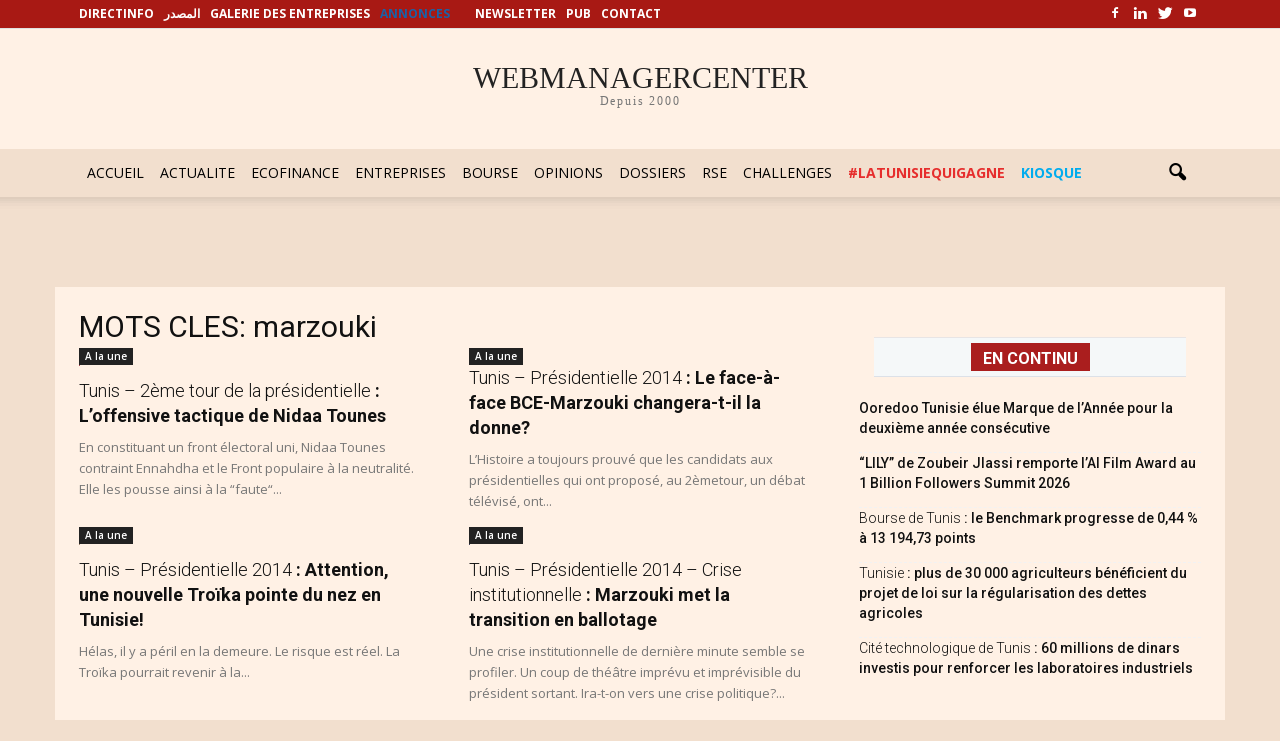

--- FILE ---
content_type: text/html; charset=utf-8
request_url: https://www.google.com/recaptcha/api2/aframe
body_size: 266
content:
<!DOCTYPE HTML><html><head><meta http-equiv="content-type" content="text/html; charset=UTF-8"></head><body><script nonce="NMoFuK1e_Qm8_2Fxkd8miA">/** Anti-fraud and anti-abuse applications only. See google.com/recaptcha */ try{var clients={'sodar':'https://pagead2.googlesyndication.com/pagead/sodar?'};window.addEventListener("message",function(a){try{if(a.source===window.parent){var b=JSON.parse(a.data);var c=clients[b['id']];if(c){var d=document.createElement('img');d.src=c+b['params']+'&rc='+(localStorage.getItem("rc::a")?sessionStorage.getItem("rc::b"):"");window.document.body.appendChild(d);sessionStorage.setItem("rc::e",parseInt(sessionStorage.getItem("rc::e")||0)+1);localStorage.setItem("rc::h",'1769116325529');}}}catch(b){}});window.parent.postMessage("_grecaptcha_ready", "*");}catch(b){}</script></body></html>